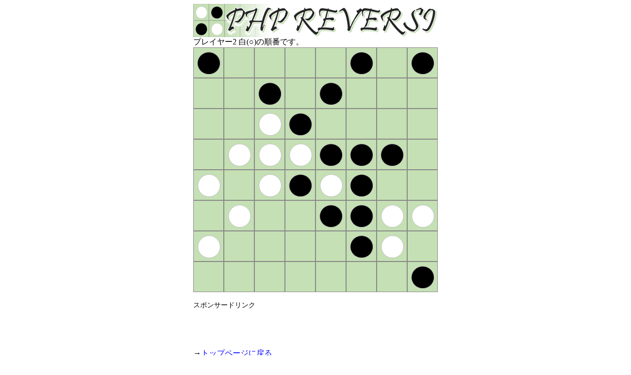

--- FILE ---
content_type: text/html; charset=UTF-8
request_url: https://kunisan.jp/reversi/game.php?LOC=1000010100101000002100000222111020212100020015222000032000000001&JUN=2&MOD=0&HAN=3
body_size: 5581
content:
<!DOCUTYPE html>
<html lang="ja">
<head>
<meta http-equiv="Content-Type" content="text/html; charset=UTF-8">
<meta name="description" content="PHPで動作するオセロもどきゲーム(リバーシ)。">
<meta name="keywords" content="オセロ,リバーシ,Reversi,php">
<meta name="viewport" content="width=530">
<link rel="stylesheet" href="basic.css" type="text/css">
<link rel="shortcut icon" href="//kunisan.jp/k.ico">
<title>PHP REVERSI - PHPリバーシ</title>
<!-- Global site tag (gtag.js) - Google Analytics -->
<script async src="https://www.googletagmanager.com/gtag/js?id=UA-7088758-1"></script>
<script>
  window.dataLayer = window.dataLayer || [];
  function gtag(){dataLayer.push(arguments);}
  gtag('js', new Date());
  
  gtag('config', 'UA-7088758-1');
</script>
</head>
<body>

<img src="title.gif" alt="PHP REVERSI"><br>
    
プレイヤー2 白(○)の順番です。<br>
            <img src="1.gif?0" class="location"><a href="game.php?LOC=1400010100601000002600000222611020212600020011222000012000000001&JUN=1&MOD=0&HAN=3"><img src="0.gif?0" class="location_okeru"></a><a href="game.php?LOC=1040010100601000002100000222111020212100020011222000012000000001&JUN=1&MOD=0&HAN=3"><img src="0.gif?0" class="location_okeru"></a><img src="0.gif?0" class="location"><img src="0.gif?0" class="location"><img src="1.gif?0" class="location"><img src="0.gif?0" class="location"><img src="1.gif?0" class="location"><br>
        <img src="0.gif?0" class="location"><img src="0.gif?0" class="location"><img src="1.gif?0" class="location"><a href="game.php?LOC=1000010100141000002600000222111020212100020011222000012000000001&JUN=1&MOD=0&HAN=3"><img src="0.gif?0" class="location_okeru"></a><img src="1.gif?0" class="location"><img src="0.gif?0" class="location"><img src="0.gif?0" class="location"><img src="0.gif?0" class="location"><br>
        <img src="0.gif?0" class="location"><img src="0.gif?0" class="location"><img src="2.gif?0" class="location"><img src="1.gif?0" class="location"><a href="game.php?LOC=1000010100101000002640000222611020212100020011222000012000000001&JUN=1&MOD=0&HAN=3"><img src="0.gif?0" class="location_okeru"></a><img src="0.gif?0" class="location"><a href="game.php?LOC=1000010100101000002100400222161020212100020011222000012000000001&JUN=1&MOD=0&HAN=3"><img src="0.gif?0" class="location_okeru"></a><img src="0.gif?0" class="location"><br>
        <img src="0.gif?0" class="location"><img src="2.gif?0" class="location"><img src="2.gif?0" class="location"><img src="2.gif?0" class="location"><img src="1.gif?0" class="location"><img src="1.gif?0" class="location"><img src="1.gif?0" class="location"><a href="game.php?LOC=1000010100101000002100000222666420212100020011222000012000000001&JUN=1&MOD=0&HAN=3"><img src="0.gif?0" class="location_okeru"></a><br>
        <img src="2.gif?0" class="location"><img src="0.gif?0" class="location"><img src="2.gif?0" class="location"><img src="1.gif?0" class="location"><img src="2.gif?0" class="location"><img src="1.gif?0" class="location"><a href="game.php?LOC=1000010100101000002100000222111020212640020011222000012000000001&JUN=1&MOD=0&HAN=3"><img src="0.gif?0" class="location_okeru"></a><img src="0.gif?0" class="location"><br>
        <img src="0.gif?0" class="location"><img src="2.gif?0" class="location"><img src="0.gif?0" class="location"><a href="game.php?LOC=1000010100101000002100000222111020262100020466222000012000000001&JUN=1&MOD=0&HAN=3"><img src="0.gif?0" class="location_okeru"></a><img src="1.gif?0" class="location"><img src="5.gif?1768452338" class="location"><img src="2.gif?0" class="location"><img src="2.gif?0" class="location"><br>
        <img src="2.gif?0" class="location"><img src="0.gif?0" class="location"><img src="0.gif?0" class="location"><img src="0.gif?0" class="location"><a href="game.php?LOC=1000010100101000002100000222111020212100020061222000462000000001&JUN=1&MOD=0&HAN=3"><img src="0.gif?0" class="location_okeru"></a><img src="3.gif?1768452338" class="location"><img src="2.gif?0" class="location"><img src="0.gif?0" class="location"><br>
        <img src="0.gif?0" class="location"><img src="0.gif?0" class="location"><img src="0.gif?0" class="location"><img src="0.gif?0" class="location"><a href="game.php?LOC=1000010100101000002100000222111020212100020011222000062000004001&JUN=1&MOD=0&HAN=3"><img src="0.gif?0" class="location_okeru"></a><img src="0.gif?0" class="location"><a href="game.php?LOC=1000010100101000002100000222111020262100020061222000062000000041&JUN=1&MOD=0&HAN=3"><img src="0.gif?0" class="location_okeru"></a><img src="1.gif?0" class="location"><br>
        
<br>
    
<span style="font-size: 85%;">スポンサードリンク</span><br>
<script async src="//pagead2.googlesyndication.com/pagead/js/adsbygoogle.js"></script>
<!-- PHP REVERSI -->
<ins class="adsbygoogle"
     style="display:inline-block;width:468px;height:60px"
     data-ad-client="ca-pub-3104102888335550"
     data-ad-slot="1993879319"></ins>
<script>
(adsbygoogle = window.adsbygoogle || []).push({});
</script>
<br><br>
        
→<a href="index.html">トップページに戻る</a><br>

    

<img src="border.gif" style="margin-top: 16px; margin-bottom: 16px;"><br>
    
<div class="bottom_center">
    『<a href="index.html" class="gray_bold">PHP REVERSI</a>』- 製作: <a href="//kunisan.jp/kuni/profile.html" target="_blank">小川 邦久</a> / <a href="//kunisan.jp/kuni/mailer.html" target="_blank">ご意見・ご感想</a> / <a href="//kunisan.jp/privacy_policy.html" target="_blank">プライバシーポリシー</a><br>
Copyright (C) 2016 KUNISAN.JP. All Rights Reserved.
</div>

    
</body>
</html>

--- FILE ---
content_type: text/html; charset=utf-8
request_url: https://www.google.com/recaptcha/api2/aframe
body_size: 265
content:
<!DOCTYPE HTML><html><head><meta http-equiv="content-type" content="text/html; charset=UTF-8"></head><body><script nonce="PJIeV6u4iLeIsli02sSB4g">/** Anti-fraud and anti-abuse applications only. See google.com/recaptcha */ try{var clients={'sodar':'https://pagead2.googlesyndication.com/pagead/sodar?'};window.addEventListener("message",function(a){try{if(a.source===window.parent){var b=JSON.parse(a.data);var c=clients[b['id']];if(c){var d=document.createElement('img');d.src=c+b['params']+'&rc='+(localStorage.getItem("rc::a")?sessionStorage.getItem("rc::b"):"");window.document.body.appendChild(d);sessionStorage.setItem("rc::e",parseInt(sessionStorage.getItem("rc::e")||0)+1);localStorage.setItem("rc::h",'1768452340579');}}}catch(b){}});window.parent.postMessage("_grecaptcha_ready", "*");}catch(b){}</script></body></html>